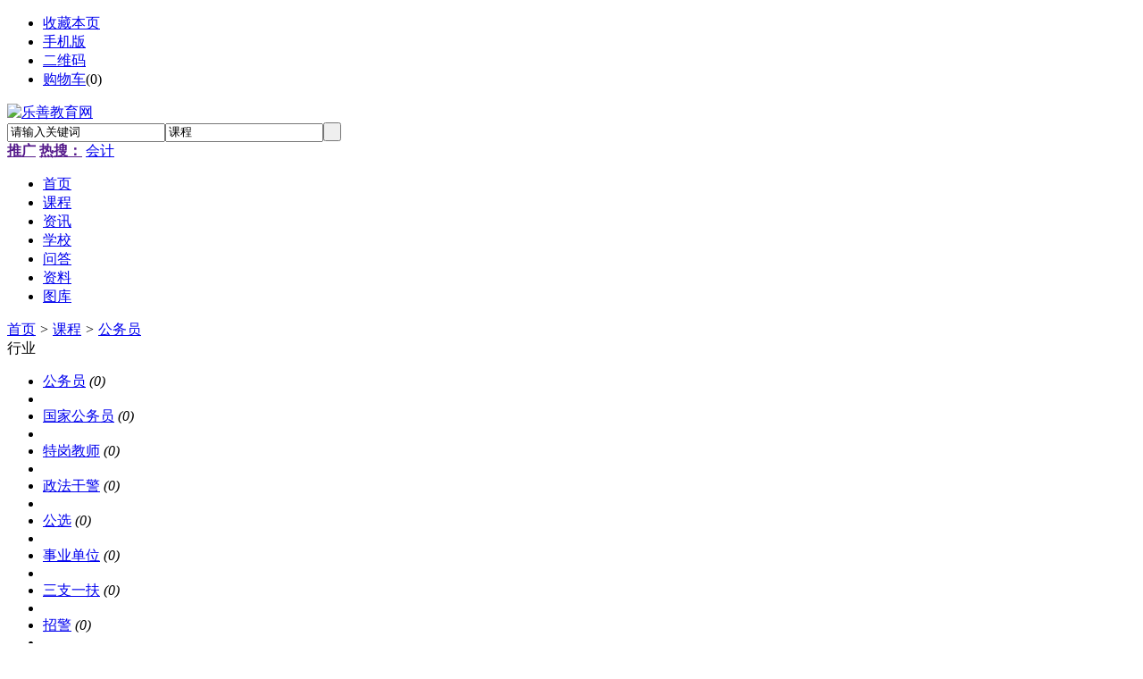

--- FILE ---
content_type: text/html;charset=UTF-8
request_url: http://www.63edu.com/kc/k9.html
body_size: 3725
content:
<!doctype html>
<html>
<head>
<meta charset="UTF-8"/>
<title>公务员培训-公务员培训课程-公务员培训多少钱</title>
<meta name="keywords" content="公务员培训,公务员培训课程,公务员培训多少钱"/>
<meta name="description" content="公务员培训课程哪里找?公务员培训多少钱?乐善教育网为您提供公务员培训课程,让您快速找到公务员培训班。"/>
<meta http-equiv="mobile-agent" content="format=html5;url=http://m.63edu.com/kc/k9p1.html">
<meta name="generator" content="DESTOON B2B - www.destoon.com"/>
<link rel="shortcut icon" type="image/x-icon" href="http://www.63edu.com/favicon.ico"/>
<link rel="bookmark" type="image/x-icon" href="http://www.63edu.com/favicon.ico"/>
<link rel="archives" title="乐善教育网" href="https://www.63edu.com/archiver/"/>
<link rel="stylesheet" type="text/css" href="http://www.63edu.com/skin/xb/style.css"/>
<link rel="stylesheet" type="text/css" href="http://www.63edu.com/skin/xb/sell.css"/>
<!--[if lte IE 6]>
<link rel="stylesheet" type="text/css" href="http://www.63edu.com/skin/xb/ie6.css"/>
<![endif]-->
<script type="text/javascript">window.onerror=function(){return true;}</script><script type="text/javascript" src="http://www.63edu.com/lang/zh-cn/lang.js"></script>
<script type="text/javascript" src="http://www.63edu.com/file/script/config.js"></script>
<!--[if lte IE 9]><!-->
<script type="text/javascript" src="http://www.63edu.com/file/script/jquery-1.5.2.min.js"></script>
<!--<![endif]-->
<!--[if (gte IE 10)|!(IE)]><!-->
<script type="text/javascript" src="http://www.63edu.com/file/script/jquery-2.1.1.min.js"></script>
<!--<![endif]-->
<script type="text/javascript" src="http://www.63edu.com/file/script/common.js"></script>
<script type="text/javascript" src="http://www.63edu.com/file/script/page.js"></script>
<script type="text/javascript">
GoMobile('http://m.63edu.com/kc/k9p1.html');
var searchid = 5;
</script>
</head>
<body>
<div class="head" id="head">
<div class="head_m">
<div class="head_r" id="destoon_member"></div>
<div class="head_l">
<ul>
<li class="h_fav"><script type="text/javascript">addFav('收藏本页');</script></li>
<li class="h_mobile"><a href="javascript:Dmobile();">手机版</a></li><li class="h_qrcode"><a href="javascript:Dqrcode();">二维码</a></li><li class="h_cart"><a href="https://www.63edu.com/member/cart.php">购物车</a>(<span class="head_t" id="destoon_cart">0</span>)</li></ul>
</div>
</div>
</div>
<div class="m head_s" id="destoon_space"></div>
<div class="m"><div id="search_tips" style="display:none;"></div></div>
<div id="destoon_qrcode" style="display:none;"></div><div class="m">
<div id="search_module" style="display:none;" onmouseout="Dh('search_module');" onmouseover="Ds('search_module');">
<ul>
<li onclick="setModule('5','课程')">课程</li><li onclick="setModule('4','学校')">学校</li><li onclick="setModule('10','问答')">问答</li><li onclick="setModule('15','资料')">资料</li><li onclick="setModule('12','图库')">图库</li></ul>
</div>
</div>
<div class="m">
<div class="logo f_l"><a href="https://www.63edu.com/"><img src="http://www.63edu.com/skin/xb/image/logo.gif" alt="乐善教育网"/></a></div>
<form id="destoon_search" action="https://www.63edu.com/kc/search.php" onsubmit="return Dsearch(1);">
<input type="hidden" name="moduleid" value="5" id="destoon_moduleid"/>
<input type="hidden" name="spread" value="0" id="destoon_spread"/>
<div class="head_search">
<div>
<input name="kw" id="destoon_kw" type="text" class="search_i" value="请输入关键词" onfocus="if(this.value=='请输入关键词') this.value='';" onkeyup="STip(this.value);" autocomplete="off" x-webkit-speech speech/><input type="text" id="destoon_select" class="search_m" value="课程" readonly onfocus="this.blur();" onclick="$('#search_module').fadeIn('fast');"/><input type="submit" value=" " class="search_s"/>
</div>
</div>
</form>
<div class="head_search_kw f_l"><a href="" onclick="Dsearch_top();return false;"><strong>推广</strong></a> 
<a href="" onclick="Dsearch_adv();return false;"><strong>热搜：</strong></a>
<span id="destoon_word"><a href="https://www.63edu.com/kc/search.php?kw=%E4%BC%9A%E8%AE%A1">会计</a>&nbsp; </span></div>
</div>
<div class="m">
<div class="menu">
<ul><li><a href="https://www.63edu.com/"><span>首页</span></a></li><li class="menuon"><a href="https://www.63edu.com/kc/"><span>课程</span></a></li><li><a href="http://www.63edu.com/news/"><span>资讯</span></a></li><li><a href="https://www.63edu.com/school/"><span>学校</span></a></li><li><a href="https://www.63edu.com/ask/"><span>问答</span></a></li><li><a href="https://www.63edu.com/down/"><span>资料</span></a></li><li><a href="https://www.63edu.com/photo/"><span>图库</span></a></li></ul>
</div>
</div>
<div class="m b20" id="headb"></div><div class="m">
<div class="nav bd-b"><a href="https://www.63edu.com/">首页</a> <i>&gt;</i> <a href="https://www.63edu.com/kc/">课程</a> <i>&gt;</i> <a href="https://www.63edu.com/kc/k9.html">公务员</a></div>
</div>
<div class="m m2">
<div class="m2l">
<div class="sort">
<div class="sort-k">行业</div>
<div class="sort-v">
<ul>
<li><a href="https://www.63edu.com/kc/k138.html">公务员</a> <i>(0)</i><li>
<li><a href="https://www.63edu.com/kc/k139.html">国家公务员</a> <i>(0)</i><li>
<li><a href="https://www.63edu.com/kc/k140.html">特岗教师</a> <i>(0)</i><li>
<li><a href="https://www.63edu.com/kc/k141.html">政法干警</a> <i>(0)</i><li>
<li><a href="https://www.63edu.com/kc/k142.html">公选</a> <i>(0)</i><li>
<li><a href="https://www.63edu.com/kc/k143.html">事业单位</a> <i>(0)</i><li>
<li><a href="https://www.63edu.com/kc/k144.html">三支一扶</a> <i>(0)</i><li>
<li><a href="https://www.63edu.com/kc/k145.html">招警</a> <i>(0)</i><li>
<li><a href="https://www.63edu.com/kc/k146.html">申论</a> <i>(0)</i><li>
<li><a href="https://www.63edu.com/kc/k147.html">行测</a> <i>(0)</i><li>
<li><a href="https://www.63edu.com/kc/k148.html">面试</a> <i>(0)</i><li>
</ul>
</div>
<div class="c_b"></div>
</div>
<div class="sort">
<div class="sort-k">地区</div>
<div class="sort-v">
<ul>
<li><a href="https://www.63edu.com/kc/search.php?catid=9&areaid=1">北京</a><li>
<li><a href="https://www.63edu.com/kc/search.php?catid=9&areaid=2">上海</a><li>
<li><a href="https://www.63edu.com/kc/search.php?catid=9&areaid=3">天津</a><li>
<li><a href="https://www.63edu.com/kc/search.php?catid=9&areaid=4">重庆</a><li>
<li><a href="https://www.63edu.com/kc/search.php?catid=9&areaid=5">河北</a><li>
<li><a href="https://www.63edu.com/kc/search.php?catid=9&areaid=6">山西</a><li>
<li><a href="https://www.63edu.com/kc/search.php?catid=9&areaid=7">内蒙古</a><li>
<li><a href="https://www.63edu.com/kc/search.php?catid=9&areaid=8">辽宁</a><li>
<li><a href="https://www.63edu.com/kc/search.php?catid=9&areaid=9">吉林</a><li>
<li><a href="https://www.63edu.com/kc/search.php?catid=9&areaid=10">黑龙江</a><li>
<li><a href="https://www.63edu.com/kc/search.php?catid=9&areaid=11">江苏</a><li>
<li><a href="https://www.63edu.com/kc/search.php?catid=9&areaid=12">浙江</a><li>
<li><a href="https://www.63edu.com/kc/search.php?catid=9&areaid=13">安徽</a><li>
<li><a href="https://www.63edu.com/kc/search.php?catid=9&areaid=14">福建</a><li>
<li><a href="https://www.63edu.com/kc/search.php?catid=9&areaid=15">江西</a><li>
<li><a href="https://www.63edu.com/kc/search.php?catid=9&areaid=16">山东</a><li>
<li><a href="https://www.63edu.com/kc/search.php?catid=9&areaid=17">河南</a><li>
<li><a href="https://www.63edu.com/kc/search.php?catid=9&areaid=18">湖北</a><li>
<li><a href="https://www.63edu.com/kc/search.php?catid=9&areaid=19">湖南</a><li>
<li><a href="https://www.63edu.com/kc/search.php?catid=9&areaid=20">广东</a><li>
<li><a href="https://www.63edu.com/kc/search.php?catid=9&areaid=21">广西</a><li>
<li><a href="https://www.63edu.com/kc/search.php?catid=9&areaid=22">海南</a><li>
<li><a href="https://www.63edu.com/kc/search.php?catid=9&areaid=23">四川</a><li>
<li><a href="https://www.63edu.com/kc/search.php?catid=9&areaid=24">贵州</a><li>
<li><a href="https://www.63edu.com/kc/search.php?catid=9&areaid=25">云南</a><li>
<li><a href="https://www.63edu.com/kc/search.php?catid=9&areaid=26">西藏</a><li>
<li><a href="https://www.63edu.com/kc/search.php?catid=9&areaid=27">陕西</a><li>
<li><a href="https://www.63edu.com/kc/search.php?catid=9&areaid=28">甘肃</a><li>
<li><a href="https://www.63edu.com/kc/search.php?catid=9&areaid=29">青海</a><li>
<li><a href="https://www.63edu.com/kc/search.php?catid=9&areaid=30">宁夏</a><li>
<li><a href="https://www.63edu.com/kc/search.php?catid=9&areaid=31">新疆</a><li>
<li><a href="https://www.63edu.com/kc/search.php?catid=9&areaid=32">台湾</a><li>
<li><a href="https://www.63edu.com/kc/search.php?catid=9&areaid=33">香港</a><li>
<li><a href="https://www.63edu.com/kc/search.php?catid=9&areaid=34">澳门</a><li>
</ul>
</div>
<div class="c_b"></div>
</div>
<div class="sort">
<div class="sort-k">类别</div>
<div class="sort-v">
<ul>
<li><a href="https://www.63edu.com/kc/search.php?catid=9&typeid=0">面授课程</a><li>
<li><a href="https://www.63edu.com/kc/search.php?catid=9&typeid=1">网校课程</a><li>
</ul>
</div>
<div class="c_b"></div>
</div>
<form method="post">
<div class="sell_tip" id="sell_tip" style="display:none;" title="双击关闭" ondblclick="Dh(this.id);">
<div>
<p>您可以</p>
<input type="submit" value="对比选中" onclick="this.form.action='https://www.63edu.com/kc/compare.php';" class="tool-btn"/> 或 
<input type="submit" value="批量询价" onclick="this.form.action='https://www.63edu.com/kc/inquiry.php';" class="tool-btn"/>
</div>
</div>
<div class="img_tip" id="img_tip" style="display:none;">&nbsp;</div>
<div class="tool">
<table>
<tr height="30">
<td width="25" align="center"><input type="checkbox" onclick="checkall(this.form);"/></td>
<td>
<input type="submit" value="对比选中" onclick="this.form.action='https://www.63edu.com/kc/compare.php';" class="tool-btn"/>&nbsp; &nbsp;
<input type="submit" value="批量询价" onclick="this.form.action='https://www.63edu.com/kc/inquiry.php';" class="tool-btn"/>
</td>
<td align="right">
<input type="checkbox" onclick="Go(sh+'&price=1');"/>标价&nbsp;
<input type="checkbox" onclick="Go(sh+'&thumb=1');"/>图片&nbsp;
<input type="checkbox" onclick="Go(sh+'&vip=1');"/>VIP&nbsp;
<select onchange="Go(sh+'&day='+this.value)">
<option value="0">更新时间</option>
<option value="1">1天内</option>
<option value="3">3天内</option>
<option value="7">7天内</option>
<option value="15">15天内</option>
<option value="30">30天内</option>
</select>&nbsp;
<select onchange="Go(sh+'&order='+this.value)">
<option value="0">显示顺序</option>
<option value="2">价格由高到低</option>
<option value="3">价格由低到高</option>
<option value="4">VIP级别由高到低</option>
<option value="5">VIP级别由低到高</option>
<option value="6">供货量由高到低</option>
<option value="7">供货量由低到高</option>
<option value="8">起订量由高到低</option>
<option value="9">起订量由低到高</option>
</select>&nbsp;
<img src="http://www.63edu.com/skin/xb/image/list_txt.gif" width="16" height="16" alt="文字列表" align="absmiddle" class="c_p" onclick="Go(sh+'&list=2');"/>&nbsp;
<img src="http://www.63edu.com/skin/xb/image/list_img.gif" width="16" height="16" alt="图片列表" align="absmiddle" class="c_p" onclick="Go(sh+'&list=1');"/>&nbsp;
<img src="http://www.63edu.com/skin/xb/image/list_mix_on.gif" width="16" height="16" alt="图文列表" align="absmiddle" class="c_p" onclick="Go(sh+'&list=0');"/>&nbsp;
</td>
</tr>
</table>
</div>
<div class="tool">
<table>
<tr height="30">
<td width="25"></td>
<td>
<input type="submit" value="对比选中" onclick="this.form.action='https://www.63edu.com/kc/compare.php';" class="tool-btn"/>&nbsp; &nbsp;
<input type="submit" value="批量询价" onclick="this.form.action='https://www.63edu.com/kc/inquiry.php';" class="tool-btn"/>
</td>
</tr>
</table>
</div>
</form>
</div>
<div class="m2r">
<div class="sponsor"></div>
<div class="head-sub"><strong>搜索排行</strong></div>
<div class="list-rank">
<ul>
<li title="搜索25次 约60条结果"><span class="f_r">60条</span><em>1</em><a href="https://www.63edu.com/kc/search.php?kw=%E4%BC%9A%E8%AE%A1">会计</a></li>
</ul></div>
</div>
<div class="c_b"></div>
</div>
<div class="m b20" id="footb"></div>
<div class="m">
<div class="foot_page">
<a href="https://www.63edu.com/">网站首页</a> &nbsp;|&nbsp; 
<a href="http://www.63edu.com/about/index.html">关于我们</a> &nbsp;|&nbsp; 
<a href="http://www.63edu.com/about/contact.html">联系方式</a> &nbsp;|&nbsp; 
<a href="http://www.63edu.com/about/agreement.html">使用协议</a> &nbsp;|&nbsp; 
<a href="https://www.63edu.com/sitemap/">网站地图</a> &nbsp;|&nbsp; 
<a href="https://www.63edu.com/spread/">排名推广</a> &nbsp;|&nbsp; 
<a href="https://www.63edu.com/ad/">广告服务</a> &nbsp;|&nbsp; <a href="https://www.63edu.com/gift/">积分换礼</a> &nbsp;|&nbsp; <a href="https://www.63edu.com/guestbook/">网站留言</a> &nbsp;|&nbsp; <a href="https://www.63edu.com/feed/">RSS订阅</a> &nbsp;|&nbsp;  <a href="javascript:SendReport();">违规举报</a>
</div>
</div>
<div class="m">
<div class="foot">
<div id="copyright"> <a rel="nofollow" href="http://www.beian.miit.gov.cn/" target="_blank" title="鄂ICP备09022681号-3" style="width:230px">鄂ICP备09022681号-3</a></div>
<div id="powered"><a href="https://www.destoon.com/" target="_blank"><img src="http://www.63edu.com/file/image/powered.gif" width="136" height="10" alt="Powered By DESTOON"/></a></div>
</div>
</div>
<div class="back2top"><a href="javascript:void(0);" title="返回顶部">&nbsp;</a></div>
<script type="text/javascript">
</script>
</body>
</html>

--- FILE ---
content_type: application/javascript
request_url: http://www.63edu.com/file/script/config.js
body_size: 243
content:
var DTPath = "http://www.63edu.com/";var DTMob = "http://m.63edu.com/";var SKPath = "http://www.63edu.com/skin/xb/";var MEPath = "https://www.63edu.com/member/";var DTEditor = "fckeditor";var CKDomain = "";var CKPath = "/";var CKPrex = "ctn_";